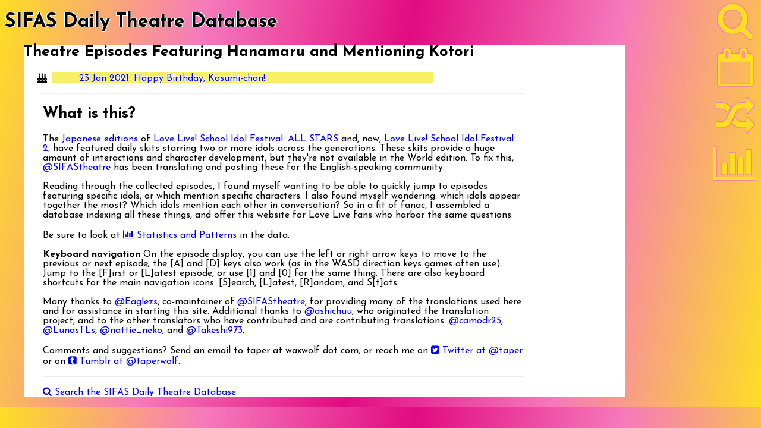

--- FILE ---
content_type: text/html; charset=UTF-8
request_url: http://sifasdt.waxwolf.com/?has%5B%5D=hanamaru&mentions%5B%5D=kotori
body_size: 7420
content:
<!DOCTYPE html>
<html>
    <head>
	<title>SIFAS Daily Theatre Database</title>
	<link rel="shortcut icon" href="/favicon.ico" />
	<link rel="preconnect" href="https://fonts.googleapis.com" />
	<link rel="preconnect" href="https://fonts.gstatic.com" crossorigin />
	<link href="https://fonts.googleapis.com/css2?family=Josefin+Sans:wght@400;600;700&display=swap" rel="stylesheet" />
	<link rel="stylesheet" href="https://cdn.jsdelivr.net/npm/fork-awesome@1.2.0/css/fork-awesome.min.css" integrity="sha256-XoaMnoYC5TH6/+ihMEnospgm0J1PM/nioxbOUdnM8HY=" crossorigin="anonymous">
	<meta name="twitter:card" content="summary" />
	<meta name="twitter:site" content="@SIFAStheatre" />
	<meta name="twitter:title" content="SIFAS Daily Theatre Database" />
	<meta name="twitter:description" content="Archive and search engine for the English-translated Daily Theater episodes" />
	<meta name="twitter:image" content="http://sifasdt.waxwolf.com/imgmisc/sifasdt_search_page_1x1.png" />
	<meta name="twitter:image:alt" content="The site's main search form, with color-coded backgrounds around portraits of each idol" />
  	<style>
	 html {
	     font-size: 16px;
	 }
	 
	 body {
	     font-family: 'Josefin Sans', sans-serif;
	     font-size: 1rem;
	     background: linear-gradient(280deg,#FDDE24,#f679bc,#e10b80,#f679bc,#FDDE24);
	 }

	 h1 {
	     font-size: 2rem;
	     text-shadow:    -1px -1px 0 #fff,  
	     1px -1px 0 #fff,
	     -1px 1px 0 #fff,
	     1px 1px 0 #fff;
	 }    

	 h2 {
	     font-size: 1.6rem;
	 }

	 h3 {
	     font-size: 1.4rem;
	 }
	 
	 
	 a {
	     text-decoration: none;	 }
	 
	 h3.searchby {
	     margin-left: 2em;
	 }

	 #nav {
	     position: fixed;
	     right: 0;
	     top: 0;
	     font-size: 4rem;
	     margin-right: 2px;
	     margin-top: 2px;
	 }

	 .holder {
	     margin-left: 2em;
	     background: white;
	     width: 80%;
	 }

	 table.counts {
	     table-layout: fixed;
	 }

	 table.idolxidol {
	     table-layout: fixed;
	     width: 100%;
	     border-collapse: collapse;
	 }

	 table.idolxment {
	     table-layout: fixed;
	     width: 100%;
	     border-collapse: collapse;
	 }

	 table.calendar {
	     font-size: .6rem;
	     background-color: black;
	 }

	 table.calendar td {
	     text-align: left;
	 }
	 
	 .xidol {
	     width: 5.2em;
	     height: 34px;
	 }

	 .mentnonidol {
	     font-size: smaller;
	     background-color: #555;
	 }

	 /*	 .restooltip {
	    position: relative;
	    } */

	 .restooltip .tooltiptext {
	     visibility: hidden;
	     width: 200px;
	     background: rgba(0, 0 ,0, 0.8);
	     color: #fff;
	     text-shadow:
		 -1px -1px 0 #000,  
		 1px -1px 0 #000,
		 -1px 1px 0 #000,
		 1px 1px 0 #000;
	     text-align: center;
	     padding: 5px 0;
	     border-radius: 6px;
	     font-weight: 700;
	     
	     /* Position the tooltip text - see examples below! */
	     position: absolute;
	     z-index: 1;
	 }

	 
	 .navtip {
	     position: relative;
	     /*	     text-shadow:
		-1px -1px 0 #e10b80,  
		1px -1px 0 #e10b80,
		-1px 1px 0 #e10b80,
		1px 1px 0 #e10b80;  */
	     text-shadow:
		 -1px -1px 0 #f679bc,  
		 1px -1px 0 #f679bc,
		 -1px 1px 0 #f679bc,
		 1px 1px 0 #f679bc; 
	     margin-bottom: 8px;
	     text-align: center;
	 }	     

	 .navtip:hover {
	     text-shadow:
		 -1px -1px 0 #e10b80,  
		 1px -1px 0 #e10b80,
		 -1px 1px 0 #e10b80,
		 1px 1px 0 #e10b80;
	 }
	 
	 .navtip a {
	     color: #FDDE24;
	     color: linear-gradient(142deg, rgba(170,156,16,1) 0%, rgba(242,245,36,1) 12%, rgba(251,255,66,1) 26%, rgba(251,255,126,1) 46%, rgba(253,255,206,1) 100%);
	 }

	 #nav_latest {
	     margin-bottom: 12px;
	 }
	 
	 /* Tooltip text */
	 .navtip .tooltiptext {
	     visibility: hidden;
	     width: 5em;
	     background: rgba(0, 0 ,0, 0.4);
	     color: #fff;
	     text-shadow:
		 -1px -1px 0 #000,  
		 1px -1px 0 #000,
		 -1px 1px 0 #000,
		 1px 1px 0 #000;
	     text-align: center;
	     padding: 5px 0;
	     border-radius: 6px;
	     font-weight: 700;
	     font-size: 1.2rem;
	     /* Position the tooltip text - see examples below! */
	     position: absolute;
	     z-index: 1;
	     top: 5px;
	     right: 105%;
	 }
	 
	 /* Show the tooltip text when you mouse over the tooltip container */
	 .navtip:hover .tooltiptext {
	     visibility: visible;
	 }

	 /* Show the tooltip text when you mouse over the tooltip container */
	 .restooltip:hover .tooltiptext {
	     visibility: visible;
	 }

	 
	 /* Tooltip container */
	 
	 .tooltip {
	     position: relative;
	     /*             text-shadow: 0 0 4px #fff; */
	     text-shadow:
		 -1px -1px 0 #fff,  
		 1px -1px 0 #fff,
		 -1px 1px 0 #fff,
		 1px 1px 0 #fff;
	     font-weight: 600;
	     font-size: 1.2rem;
	     margin: auto;
	 }
	 /* Tooltip text */
	 .tooltip .tooltiptext {
	     visibility: hidden;
	     width: 200px;
	     background: rgba(0, 0 ,0, 0.8);
	     color: #fff;
	     text-shadow:
		 -1px -1px 0 #000,  
		 1px -1px 0 #000,
		 -1px 1px 0 #000,
		 1px 1px 0 #000;
	     text-align: center;
	     padding: 5px 0;
	     border-radius: 6px;
	     font-weight: 700;
	     
	     /* Position the tooltip text - see examples below! */
	     position: absolute;
	     z-index: 1;
	 }
	 
	 /* Show the tooltip text when you mouse over the tooltip container */
	 .tooltip:hover .tooltiptext {
	     visibility: visible;
	 }


	 .idoltip {
	     position: relative;
	     text-shadow:
		 -1px -1px 0 #000,  
		 1px -1px 0 #000,
		 -1px 1px 0 #000,
		 1px 1px 0 #000;

	 }
	 /* Tooltip text */
	 .idoltip .tooltiptext {
	     visibility: hidden;
	     width: 200px;
	     background: rgba(0, 0 ,0, 0.8);
	     color: #fff;
	     text-shadow:
		 -1px -1px 0 #000,  
		 1px -1px 0 #000,
		 -1px 1px 0 #000,
		 1px 1px 0 #000;
	     text-align: center;
	     padding: 5px 0;
	     border-radius: 6px;
	     font-weight: 700;
	     
	     /* Position the tooltip text - see examples below! */
	     position: absolute;
	     z-index: 1;
	 }
	 
	 /* Show the tooltip text when you mouse over the tooltip container */
	 .idoltip:hover .tooltiptext {
	     visibility: visible;
	 }


	 .idolpicker {
	     width: 95%;
	     margin-left: 2em;
	 }


	 /* Make sure the images don't devour the entire screen */
	 @media only screen and (orientation: landscape) {
	     .imageholder {
		 width: 65%;
	     }

	     .idolpicker {
		 width: 75%;
	     }
	 }
	 
	 

	 .form2 {
	     margin-left: 2em;
	 }

	 .themesearch {
	     margin-left: 2em;
	 }
	 
	 .footer {
	     width: 80%;
	     margin-left: 2em;
	 }
	 
	 fieldset {
	     font-size: 1rem;
	 }
	 
	 fieldset.mentions {
	     background-color: #ccc;
	 }
	 
	 .theatre {
	     width: 95%;
	 }
	 .idols li {
	     width: 5.5em;
	     display: inline-block;
	     margin-left: 5px;
	     margin-right: 5px;
	     margin-top: 0;
	     margin-bottom: 4px;
	     text-align: center;
	     font-weight: 600;
	     padding-left: 5px;
	     padding-right: 5px;
	 }
	 
	 .mentions li {
	     width: 5.5em;
	     display: inline-block;
	     margin-left: 5px;
	     margin-right: 5px;
	     margin-top: 0;
	     margin-bottom: 4px;
	     text-align: center;
	     font-weight: 600;
	     padding-left: 5px;
	     padding-right: 5px;
	 }

	 li.mentions-other {
	     display: inline-block;
	     width: 6em;
	     height: 6em;
	     margin: 5px;
	     text-align: center;
	     vertical-align: middle;
	     background-color: #ddd;
	 }
	 li.mentions-other div {
	     display: flex;
	 }

	 
	 /* size idol portraits in the labels */
	 .idolport {
	     display: block;
	     height: 64px;
	     width: 64px;
	     background-repeat: no-repeat;
	     background-clip: content-box;
	     background-size: cover;
	     margin: auto;
	     margin-top: 1em;
	 }

	 fieldset.idols-us {
	     padding: 0;
	 }
	 fieldset.idols-aqours {
	     padding: 0;
	 }
	 fieldset.idols-nijigasaki {
	     padding: 0;
	 }
	 fieldset.idols-liella {
	     padding: 0;
	 }
	 fieldset.mentions-others {
	     padding: 0;
	 }
	 
	 
	 .idols-us label {
	     text-shadow:    -1px -1px 0 #000,  
	     1px -1px 0 #000,
	     -1px 1px 0 #000,
	     1px 1px 0 #000;
	     color: #eee;
	     font-size: 1.2rem;
	 }
	 .idols-aqours label {
	     text-shadow:  -1px -1px 0 #000,  
	     1px -1px 0 #000,
	     -1px 1px 0 #000,
	     1px 1px 0 #000;
	     color: #eee;
	     font-size: 1.2rem;
	 }
	 .idols-nijigasaki label {
	     text-shadow:  -1px -1px 0 #000,  
	     1px -1px 0 #000,
	     -1px 1px 0 #000,
	     1px 1px 0 #000;
	     color: #eee;
	     font-size: 1.2rem;
	 }
	 .idols-liella label {
	     text-shadow:  -1px -1px 0 #000,  
	     1px -1px 0 #000,
	     -1px 1px 0 #000,
	     1px 1px 0 #000;
	     color: #eee;
	     font-size: 1.2rem;
	 }


	 
	 th {
	     background-color: #222;
	     text-shadow: 0 0 4px #000;
	     color: #eee;
	 }

	 td {
	     text-align: center;
	 }

	 td a {
	     color: #000;
	     text-decoration: none;
	 }

	 .daynav {
	     width: 95%;
	     display: grid;
	     grid-template-columns: [moreleft] 5% [left] 25% [center] 40% [right] 25% [moreright] 5%;
	     grid-template-rows: [top] 100%;
	     grid-template-areas: "first toprev jump tonext last";
	     align-items: start;
	     font-size: 1.6rem;
	 }

	 .dayfirst {
	     grid-area: first;
	     justify-self: start;
	 }
	 
	 .dayprev {
	     grid-area: toprev;
	     justify-self: start;
	 }

	 .daynext {
	     grid-area: tonext;
	     justify-self: end;
	 }

	 .daylast {
	     grid-area: last;
	     justify-self: end;
	 }

	 .dayjump {
	     grid-area: jump;
	     justify-self: center;
	 }

	 .utilnav {
	     width: 95%;
	     display: grid;
	     grid-template-columns: [single] 100%;
	     grid-template-rows: [top] 100%;
	     grid-template-areas: "c";
	     align-items: start;     
	 }

	 .transcript {
	     grid-area: c;
	     justify-self: end;
	     font-size: 0.8rem;
	 }
	 
	 .mentions-other input::after {
	     content: "\A";
	     white-space: pre;
	 }
	 
	 ul.dates {
	     list-style: none;
	     margin-left: 3em;
	     padding-left: 0;
	     max-width: 40em;
	     font-size: 1rem;
	 }
	 
	 .dates li {
	     padding-left: 0;
	     text-indent: 0;
	 }
	 
	 .dates li::before {
	     content: "⚫";
	     padding-right: 1em;
	     margin-left: 1em;
	     visibility: hidden;
	 }
	 
	 button {
	     padding: 12px 24px;
	     border: 3px ridge #bbb;
	     border-radius: 10px;
	     background-color: #ccc;
	     font-family: 'Josefin Sans', sans;
	     font-size: 1.4rem;
	 }
	 
	 button[type=reset] {
	     float: right;
	     text-shadow:    -1px -1px 0 #fff,  
	     1px -1px 0 #fff,
	     -1px 1px 0 #fff,
	     1px 1px 0 #fff;
	 }

	 button[type=submit] {
	     background-image: linear-gradient(280deg,#f679bc,#e10b80,#f679bc);
	     text-shadow:    -1px -1px 0 #fff,  
	     1px -1px 0 #fff,
	     -1px 1px 0 #fff,
	     1px 1px 0 #fff;
	 }
	 
	 input[type=checkbox] {
	     display: none;
	 }

	 .text-danger {
	     color: red;
	 }

	 .has-karin {
    background-color: #034099;
}
.has-karin .idolport {
    background-image: url(portraits/24Asaka-Karin-fd7iBo.png);
}
.mentions-karin {
    background-color: #034099;
}
.mentions-karin .idolport {
    background-image: url(portraits/24Asaka-Karin-fd7iBo.png);
}.is-karin .idolsymb {
    background-image: url(symbols/24Asaka-Karin-3rre3p.png);
}
.has-emma {
    background-color: #6cbd61;
}
.has-emma .idolport {
    background-image: url(portraits/28Emma-Verde-cn5mja.png);
}
.mentions-emma {
    background-color: #6cbd61;
}
.mentions-emma .idolport {
    background-image: url(portraits/28Emma-Verde-cn5mja.png);
}.is-emma .idolsymb {
    background-image: url(symbols/28Emma-Verde-FB7nic.png);
}
.has-kanata {
    background-color: #ba8ec1;
}
.has-kanata .idolport {
    background-image: url(portraits/50Konoe-Kanata-xB16n7.png);
}
.mentions-kanata {
    background-color: #ba8ec1;
}
.mentions-kanata .idolport {
    background-image: url(portraits/50Konoe-Kanata-xB16n7.png);
}.is-kanata .idolsymb {
    background-image: url(symbols/50Konoe-Kanata-jC9rKx.png);
}
.has-ai {
    background-color: #eb6001;
}
.has-ai .idolport {
    background-image: url(portraits/62Miyashita-Ai-3rwYaJ.png);
}
.mentions-ai {
    background-color: #eb6001;
}
.mentions-ai .idolport {
    background-image: url(portraits/62Miyashita-Ai-3rwYaJ.png);
}.is-ai .idolsymb {
    background-image: url(symbols/62Miyashita-Ai-EMcs8y.png);
}
.has-kasumi {
    background-color: #f7f064;
}
.has-kasumi .idolport {
    background-image: url(portraits/67Nakasu-Kasumi-M5ZCuB.png);
}
.mentions-kasumi {
    background-color: #f7f064;
}
.mentions-kasumi .idolport {
    background-image: url(portraits/67Nakasu-Kasumi-M5ZCuB.png);
}.is-kasumi .idolsymb {
    background-image: url(symbols/67Nakasu-Kasumi-xsXudx.png);
}
.has-shizuku {
    background-color: #81c6ef;
}
.has-shizuku .idolport {
    background-image: url(portraits/70Osaka-Shizuku-4TmRNm.png);
}
.mentions-shizuku {
    background-color: #81c6ef;
}
.mentions-shizuku .idolport {
    background-image: url(portraits/70Osaka-Shizuku-4TmRNm.png);
}.is-shizuku .idolsymb {
    background-image: url(symbols/70Osaka-Shizuku-m4YYNA.png);
}
.has-rina {
    background-color: #a8aaa9;
}
.has-rina .idolport {
    background-image: url(portraits/97Tennoji-Rina-tZo8rZ.png);
}
.mentions-rina {
    background-color: #a8aaa9;
}
.mentions-rina .idolport {
    background-image: url(portraits/97Tennoji-Rina-tZo8rZ.png);
}.is-rina .idolsymb {
    background-image: url(symbols/97Tennoji-Rina-ei7HCw.png);
}
.has-ayumu {
    background-color: #f0939e;
}
.has-ayumu .idolport {
    background-image: url(portraits/102Uehara-Ayumu-TgB2p1.png);
}
.mentions-ayumu {
    background-color: #f0939e;
}
.mentions-ayumu .idolport {
    background-image: url(portraits/102Uehara-Ayumu-TgB2p1.png);
}.is-ayumu .idolsymb {
    background-image: url(symbols/102Uehara-Ayumu-7mEx8a.png);
}
.has-setsuna {
    background-color: #da363f;
}
.has-setsuna .idolport {
    background-image: url(portraits/110Yuki-Setsuna-44Ojdt.png);
}
.mentions-setsuna {
    background-color: #da363f;
}
.mentions-setsuna .idolport {
    background-image: url(portraits/110Yuki-Setsuna-44Ojdt.png);
}.is-setsuna .idolsymb {
    background-image: url(symbols/110Yuki-Setsuna-77Em8O.png);
}
.has-shioriko {
    background-color: #2c9e7e;
}
.has-shioriko .idolport {
    background-image: url(portraits/113Mifune-Shioriko-o5YINu.png);
}
.mentions-shioriko {
    background-color: #2c9e7e;
}
.mentions-shioriko .idolport {
    background-image: url(portraits/113Mifune-Shioriko-o5YINu.png);
}.is-shioriko .idolsymb {
    background-image: url(symbols/113Mifune-Shioriko-T6TqtN.png);
}
.has-hanamaru {
    background-color: #fee202;
}
.has-hanamaru .idolport {
    background-image: url(portraits/5Kunikida-Hanamaru-nqbGF1.png);
}
.mentions-hanamaru {
    background-color: #fee202;
}
.mentions-hanamaru .idolport {
    background-image: url(portraits/5Kunikida-Hanamaru-nqbGF1.png);
}.is-hanamaru .idolsymb {
    background-image: url(symbols/5Kunikida-Hanamaru-Gj3P5w.png);
}
.has-dia {
    background-color: #e70014;
}
.has-dia .idolport {
    background-image: url(portraits/6Kurosawa-Dia-gjXWOR.png);
}
.mentions-dia {
    background-color: #e70014;
}
.mentions-dia .idolport {
    background-image: url(portraits/6Kurosawa-Dia-gjXWOR.png);
}.is-dia .idolsymb {
    background-image: url(symbols/6Kurosawa-Dia-KNQrEo.png);
}
.has-ruby {
    background-color: #ee6da6;
}
.has-ruby .idolport {
    background-image: url(portraits/7Kurosawa-Ruby-UbPDc8.png);
}
.mentions-ruby {
    background-color: #ee6da6;
}
.mentions-ruby .idolport {
    background-image: url(portraits/7Kurosawa-Ruby-UbPDc8.png);
}.is-ruby .idolsymb {
    background-image: url(symbols/7Kurosawa-Ruby-o2GcOO.png);
}
.has-kanan {
    background-color: #63C0AD;
}
.has-kanan .idolport {
    background-image: url(portraits/8Matsuura-Kanan-qlLtYT.png);
}
.mentions-kanan {
    background-color: #63C0AD;
}
.mentions-kanan .idolport {
    background-image: url(portraits/8Matsuura-Kanan-qlLtYT.png);
}.is-kanan .idolsymb {
    background-image: url(symbols/8Matsuura-Kanan-FP1Xb4.png);
}
.has-mari {
    background-color: #6458a4;
}
.has-mari .idolport {
    background-image: url(portraits/11Ohara-Mari-npxzmE.png);
}
.mentions-mari {
    background-color: #6458a4;
}
.mentions-mari .idolport {
    background-image: url(portraits/11Ohara-Mari-npxzmE.png);
}.is-mari .idolsymb {
    background-image: url(symbols/11Ohara-Mari-mQPZqy.png);
}
.has-riko {
    background-color: #f39c95;
}
.has-riko .idolport {
    background-image: url(portraits/12Sakurauchi-Riko-xHBC2K.png);
}
.mentions-riko {
    background-color: #f39c95;
}
.mentions-riko .idolport {
    background-image: url(portraits/12Sakurauchi-Riko-xHBC2K.png);
}.is-riko .idolsymb {
    background-image: url(symbols/12Sakurauchi-Riko-pjS2GS.png);
}
.has-chika {
    background-color: #f28100;
}
.has-chika .idolport {
    background-image: url(portraits/14Takami-Chika-RUJSlZ.png);
}
.mentions-chika {
    background-color: #f28100;
}
.mentions-chika .idolport {
    background-image: url(portraits/14Takami-Chika-RUJSlZ.png);
}.is-chika .idolsymb {
    background-image: url(symbols/14Takami-Chika-EEqVNK.png);
}
.has-yoshiko {
    background-color: #9f9f9f;
}
.has-yoshiko .idolport {
    background-image: url(portraits/16Tsushima-Yoshiko-VytOHY.png);
}
.mentions-yoshiko {
    background-color: #9f9f9f;
}
.mentions-yoshiko .idolport {
    background-image: url(portraits/16Tsushima-Yoshiko-VytOHY.png);
}.is-yoshiko .idolsymb {
    background-image: url(symbols/16Tsushima-Yoshiko-GhT0MT.png);
}
.has-you {
    background-color: #67aadf;
}
.has-you .idolport {
    background-image: url(portraits/17Watanabe-You-ohUDHk.png);
}
.mentions-you {
    background-color: #67aadf;
}
.mentions-you .idolport {
    background-image: url(portraits/17Watanabe-You-ohUDHk.png);
}.is-you .idolsymb {
    background-image: url(symbols/17Watanabe-You-3xEtOM.png);
}
.has-eli {
    background-color: #1eb8ec;
}
.has-eli .idolport {
    background-image: url(portraits/1Ayase-Eli-MqG2az.png);
}
.mentions-eli {
    background-color: #1eb8ec;
}
.mentions-eli .idolport {
    background-image: url(portraits/1Ayase-Eli-MqG2az.png);
}.is-eli .idolsymb {
    background-image: url(symbols/1Ayase-Eli-gmLNn4.png);
}
.has-rin {
    background-color: #fef102;
}
.has-rin .idolport {
    background-image: url(portraits/2Hoshizora-Rin-sgemWZ.png);
}
.mentions-rin {
    background-color: #fef102;
}
.mentions-rin .idolport {
    background-image: url(portraits/2Hoshizora-Rin-sgemWZ.png);
}.is-rin .idolsymb {
    background-image: url(symbols/2Hoshizora-Rin-e89iAT.png);
}
.has-hanayo {
    background-color: #23ac3a;
}
.has-hanayo .idolport {
    background-image: url(portraits/3Koizumi-Hanayo-kdVFUI.png);
}
.mentions-hanayo {
    background-color: #23ac3a;
}
.mentions-hanayo .idolport {
    background-image: url(portraits/3Koizumi-Hanayo-kdVFUI.png);
}.is-hanayo .idolsymb {
    background-image: url(symbols/3Koizumi-Hanayo-ks0gCW.png);
}
.has-honoka {
    background-color: #f39801;
}
.has-honoka .idolport {
    background-image: url(portraits/4Kousaka-Honoka-m1dEvp.png);
}
.mentions-honoka {
    background-color: #f39801;
}
.mentions-honoka .idolport {
    background-image: url(portraits/4Kousaka-Honoka-m1dEvp.png);
}.is-honoka .idolsymb {
    background-image: url(symbols/4Kousaka-Honoka-NpDC28.png);
}
.has-kotori {
    background-color: #abadac;
}
.has-kotori .idolport {
    background-image: url(portraits/9Minami-Kotori-06DzDA.png);
}
.mentions-kotori {
    background-color: #abadac;
}
.mentions-kotori .idolport {
    background-image: url(portraits/9Minami-Kotori-06DzDA.png);
}.is-kotori .idolsymb {
    background-image: url(symbols/9Minami-Kotori-TRNb6u.png);
}
.has-maki {
    background-color: #e93421;
}
.has-maki .idolport {
    background-image: url(portraits/10Nishikino-Maki-UFQB4E.png);
}
.mentions-maki {
    background-color: #e93421;
}
.mentions-maki .idolport {
    background-image: url(portraits/10Nishikino-Maki-UFQB4E.png);
}.is-maki .idolsymb {
    background-image: url(symbols/10Nishikino-Maki-Iju7Ka.png);
}
.has-umi {
    background-color: #925da3;
}
.has-umi .idolport {
    background-image: url(portraits/13Sonoda-Umi-RVB62t.png);
}
.mentions-umi {
    background-color: #925da3;
}
.mentions-umi .idolport {
    background-image: url(portraits/13Sonoda-Umi-RVB62t.png);
}.is-umi .idolsymb {
    background-image: url(symbols/13Sonoda-Umi-ARJ05d.png);
}
.has-nozomi {
    background-color: #925da3;
}
.has-nozomi .idolport {
    background-image: url(portraits/15Toujou-Nozomi-ToXNZh.png);
}
.mentions-nozomi {
    background-color: #925da3;
}
.mentions-nozomi .idolport {
    background-image: url(portraits/15Toujou-Nozomi-ToXNZh.png);
}.is-nozomi .idolsymb {
    background-image: url(symbols/15Toujou-Nozomi-pq4ZIO.png);
}
.has-nico {
    background-color: #ec6f9b;
}
.has-nico .idolport {
    background-image: url(portraits/18Yazawa-Nico-agidhY.png);
}
.mentions-nico {
    background-color: #ec6f9b;
}
.mentions-nico .idolport {
    background-image: url(portraits/18Yazawa-Nico-agidhY.png);
}.is-nico .idolsymb {
    background-image: url(symbols/18Yazawa-Nico-brn44V.png);
}
.has-mia {
    background-color: #97ab8c;
}
.has-mia .idolport {
    background-image: url(portraits/123Mia-Taylor-88B8V6.png);
}
.mentions-mia {
    background-color: #97ab8c;
}
.mentions-mia .idolport {
    background-image: url(portraits/123Mia-Taylor-88B8V6.png);
}.is-mia .idolsymb {
    background-image: url(symbols/123Mia-Taylor-CHpThu.png);
}
.has-lanzhu {
    background-color: #cd7e9e;
}
.has-lanzhu .idolport {
    background-image: url(portraits/124Lanzhu-ttDPY2.png);
}
.mentions-lanzhu {
    background-color: #cd7e9e;
}
.mentions-lanzhu .idolport {
    background-image: url(portraits/124Lanzhu-ttDPY2.png);
}.is-lanzhu .idolsymb {
    background-image: url(symbols/124Lanzhu-Zhong-hlU4dm.png);
}
.has-kanon {
    background-color: #ff7f27;
}
.has-kanon .idolport {
    background-image: url(portraits/118Shibuya-Kanon-v7t9EL.png);
}
.mentions-kanon {
    background-color: #ff7f27;
}
.mentions-kanon .idolport {
    background-image: url(portraits/118Shibuya-Kanon-v7t9EL.png);
}.is-kanon .idolsymb {
    background-image: url(symbols/118Shibuya-Kanon-h7T2JJ.png);
}
.has-keke {
    background-color: #a0fff9;
}
.has-keke .idolport {
    background-image: url(portraits/119Tang-Keke-DsQVZW.png);
}
.mentions-keke {
    background-color: #a0fff9;
}
.mentions-keke .idolport {
    background-image: url(portraits/119Tang-Keke-DsQVZW.png);
}.is-keke .idolsymb {
    background-image: url(symbols/119Tang-Keke-98v0xc.png);
}
.has-chisato {
    background-color: #ff6e90;
}
.has-chisato .idolport {
    background-image: url(portraits/120Arashi-Chisato-NGhy5X.png);
}
.mentions-chisato {
    background-color: #ff6e90;
}
.mentions-chisato .idolport {
    background-image: url(portraits/120Arashi-Chisato-NGhy5X.png);
}.is-chisato .idolsymb {
    background-image: url(symbols/120Arashi-Chisato-Iwtke4.png);
}
.has-sumire {
    background-color: #74f466;
}
.has-sumire .idolport {
    background-image: url(portraits/121Heanna-Sumire-pZiy0V.png);
}
.mentions-sumire {
    background-color: #74f466;
}
.mentions-sumire .idolport {
    background-image: url(portraits/121Heanna-Sumire-pZiy0V.png);
}.is-sumire .idolsymb {
    background-image: url(symbols/121Heanna-Sumire-IqCS8V.png);
}
.has-ren {
    background-color: #0000a0;
}
.has-ren .idolport {
    background-image: url(portraits/122Hazuki-Ren-vhPCUT.png);
}
.mentions-ren {
    background-color: #0000a0;
}
.mentions-ren .idolport {
    background-image: url(portraits/122Hazuki-Ren-vhPCUT.png);
}.is-ren .idolsymb {
    background-image: url(symbols/122Hazuki-Ren-JPr70p.png);
}
.has-kinako {
    background-color: #fff442;
}
.has-kinako .idolport {
    background-image: url(portraits/172Sakurakoji-Kinako-dQVwkG.png);
}
.mentions-kinako {
    background-color: #fff442;
}
.mentions-kinako .idolport {
    background-image: url(portraits/172Sakurakoji-Kinako-dQVwkG.png);
}.is-kinako .idolsymb {
    background-image: url(symbols/172Sakurakoji-Kinako-5VCy3h.png);
}
.has-mei {
    background-color: #ff3535;
}
.has-mei .idolport {
    background-image: url(portraits/173Yoneme-Mei-tsct9m.png);
}
.mentions-mei {
    background-color: #ff3535;
}
.mentions-mei .idolport {
    background-image: url(portraits/173Yoneme-Mei-tsct9m.png);
}.is-mei .idolsymb {
    background-image: url(symbols/173Yoneme-Mei-VONIuZ.png);
}
.has-shiki {
    background-color: #b2ffdd;
}
.has-shiki .idolport {
    background-image: url(portraits/174Wakana-Shiki-fxvbKO.png);
}
.mentions-shiki {
    background-color: #b2ffdd;
}
.mentions-shiki .idolport {
    background-image: url(portraits/174Wakana-Shiki-fxvbKO.png);
}.is-shiki .idolsymb {
    background-image: url(symbols/174Wakana-Shiki-Qgz22d.png);
}
.has-natsumi {
    background-color: #ff51c4;
}
.has-natsumi .idolport {
    background-image: url(portraits/175Onitsuka-Natsumi-pUUL81.png);
}
.mentions-natsumi {
    background-color: #ff51c4;
}
.mentions-natsumi .idolport {
    background-image: url(portraits/175Onitsuka-Natsumi-pUUL81.png);
}.is-natsumi .idolsymb {
    background-image: url(symbols/175Onitsuka-Natsumi-46UETB.png);
}
.has-margarete {
    background-color: #e19dfd;
}
.has-margarete .idolport {
    background-image: url(portraits/178Wien-Margarete-LmPpSw.png);
}
.mentions-margarete {
    background-color: #e19dfd;
}
.mentions-margarete .idolport {
    background-image: url(portraits/178Wien-Margarete-LmPpSw.png);
}.is-margarete .idolsymb {
    background-image: url(symbols/178Wien-Margarete-8qpzeF.png);
}
.has-tomari {
    background-color: #4dd2e1;
}
.has-tomari .idolport {
    background-image: url(portraits/209Onitsuka-Tomari-OoFGci.png);
}
.mentions-tomari {
    background-color: #4dd2e1;
}
.mentions-tomari .idolport {
    background-image: url(portraits/209Onitsuka-Tomari-OoFGci.png);
}.is-tomari .idolsymb {
    background-image: url(symbols/209Onitsuka-Tomari-GXv2BE.png);
}
.has-yu {
    background-color: #1d1d1d;
}
.has-yu .idolport {
    background-image: url(portraits/116Takasaki-Yu-AeHUPx.png);
}
.mentions-yu {
    background-color: #1d1d1d;
}
.mentions-yu .idolport {
    background-image: url(portraits/116Takasaki-Yu-AeHUPx.png);
}.is-yu .idolsymb {
    background-image: url(symbols/);
}
li.d29-06 {
     background-color: #034099;
	text-shadow:
              -1px -1px 0 #fff,
               1px -1px 0 #fff,
              -1px  1px 0 #fff,
               1px  1px 0 #fff;
}
li.d05-02 {
     background-color: #6cbd61;
	text-shadow:
              -1px -1px 0 #fff,
               1px -1px 0 #fff,
              -1px  1px 0 #fff,
               1px  1px 0 #fff;
}
li.d16-12 {
     background-color: #ba8ec1;
	text-shadow:
              -1px -1px 0 #fff,
               1px -1px 0 #fff,
              -1px  1px 0 #fff,
               1px  1px 0 #fff;
}
li.d30-05 {
     background-color: #eb6001;
	text-shadow:
              -1px -1px 0 #fff,
               1px -1px 0 #fff,
              -1px  1px 0 #fff,
               1px  1px 0 #fff;
}
li.d23-01 {
     background-color: #f7f064;
	text-shadow:
              -1px -1px 0 #fff,
               1px -1px 0 #fff,
              -1px  1px 0 #fff,
               1px  1px 0 #fff;
}
li.d03-04 {
     background-color: #81c6ef;
	text-shadow:
              -1px -1px 0 #fff,
               1px -1px 0 #fff,
              -1px  1px 0 #fff,
               1px  1px 0 #fff;
}
li.d13-11 {
     background-color: #a8aaa9;
	text-shadow:
              -1px -1px 0 #fff,
               1px -1px 0 #fff,
              -1px  1px 0 #fff,
               1px  1px 0 #fff;
}
li.d01-03 {
     background-color: #f0939e;
	text-shadow:
              -1px -1px 0 #fff,
               1px -1px 0 #fff,
              -1px  1px 0 #fff,
               1px  1px 0 #fff;
}
li.d08-08 {
     background-color: #da363f;
	text-shadow:
              -1px -1px 0 #fff,
               1px -1px 0 #fff,
              -1px  1px 0 #fff,
               1px  1px 0 #fff;
}
li.d05-10 {
     background-color: #2c9e7e;
	text-shadow:
              -1px -1px 0 #fff,
               1px -1px 0 #fff,
              -1px  1px 0 #fff,
               1px  1px 0 #fff;
}
li.d04-03 {
     background-color: #fee202;
	text-shadow:
              -1px -1px 0 #fff,
               1px -1px 0 #fff,
              -1px  1px 0 #fff,
               1px  1px 0 #fff;
}
li.d01-01 {
     background-color: #e70014;
	text-shadow:
              -1px -1px 0 #fff,
               1px -1px 0 #fff,
              -1px  1px 0 #fff,
               1px  1px 0 #fff;
}
li.d21-09 {
     background-color: #ee6da6;
	text-shadow:
              -1px -1px 0 #fff,
               1px -1px 0 #fff,
              -1px  1px 0 #fff,
               1px  1px 0 #fff;
}
li.d10-02 {
     background-color: #63C0AD;
	text-shadow:
              -1px -1px 0 #fff,
               1px -1px 0 #fff,
              -1px  1px 0 #fff,
               1px  1px 0 #fff;
}
li.d13-06 {
     background-color: #6458a4;
	text-shadow:
              -1px -1px 0 #fff,
               1px -1px 0 #fff,
              -1px  1px 0 #fff,
               1px  1px 0 #fff;
}
li.d19-09 {
     background-color: #f39c95;
	text-shadow:
              -1px -1px 0 #fff,
               1px -1px 0 #fff,
              -1px  1px 0 #fff,
               1px  1px 0 #fff;
}
li.d01-08 {
     background-color: #f28100;
	text-shadow:
              -1px -1px 0 #fff,
               1px -1px 0 #fff,
              -1px  1px 0 #fff,
               1px  1px 0 #fff;
}
li.d13-07 {
     background-color: #9f9f9f;
	text-shadow:
              -1px -1px 0 #fff,
               1px -1px 0 #fff,
              -1px  1px 0 #fff,
               1px  1px 0 #fff;
}
li.d17-04 {
     background-color: #67aadf;
	text-shadow:
              -1px -1px 0 #fff,
               1px -1px 0 #fff,
              -1px  1px 0 #fff,
               1px  1px 0 #fff;
}
li.d21-10 {
     background-color: #1eb8ec;
	text-shadow:
              -1px -1px 0 #fff,
               1px -1px 0 #fff,
              -1px  1px 0 #fff,
               1px  1px 0 #fff;
}
li.d01-11 {
     background-color: #fef102;
	text-shadow:
              -1px -1px 0 #fff,
               1px -1px 0 #fff,
              -1px  1px 0 #fff,
               1px  1px 0 #fff;
}
li.d17-01 {
     background-color: #23ac3a;
	text-shadow:
              -1px -1px 0 #fff,
               1px -1px 0 #fff,
              -1px  1px 0 #fff,
               1px  1px 0 #fff;
}
li.d03-08 {
     background-color: #f39801;
	text-shadow:
              -1px -1px 0 #fff,
               1px -1px 0 #fff,
              -1px  1px 0 #fff,
               1px  1px 0 #fff;
}
li.d12-09 {
     background-color: #abadac;
	text-shadow:
              -1px -1px 0 #fff,
               1px -1px 0 #fff,
              -1px  1px 0 #fff,
               1px  1px 0 #fff;
}
li.d19-04 {
     background-color: #e93421;
	text-shadow:
              -1px -1px 0 #fff,
               1px -1px 0 #fff,
              -1px  1px 0 #fff,
               1px  1px 0 #fff;
}
li.d15-03 {
     background-color: #925da3;
	text-shadow:
              -1px -1px 0 #fff,
               1px -1px 0 #fff,
              -1px  1px 0 #fff,
               1px  1px 0 #fff;
}
li.d09-06 {
     background-color: #925da3;
	text-shadow:
              -1px -1px 0 #fff,
               1px -1px 0 #fff,
              -1px  1px 0 #fff,
               1px  1px 0 #fff;
}
li.d22-07 {
     background-color: #ec6f9b;
	text-shadow:
              -1px -1px 0 #fff,
               1px -1px 0 #fff,
              -1px  1px 0 #fff,
               1px  1px 0 #fff;
}
li.d06-12 {
     background-color: #97ab8c;
	text-shadow:
              -1px -1px 0 #fff,
               1px -1px 0 #fff,
              -1px  1px 0 #fff,
               1px  1px 0 #fff;
}
li.d15-02 {
     background-color: #cd7e9e;
	text-shadow:
              -1px -1px 0 #fff,
               1px -1px 0 #fff,
              -1px  1px 0 #fff,
               1px  1px 0 #fff;
}
li.d01-05 {
     background-color: #ff7f27;
	text-shadow:
              -1px -1px 0 #fff,
               1px -1px 0 #fff,
              -1px  1px 0 #fff,
               1px  1px 0 #fff;
}
li.d17-07 {
     background-color: #a0fff9;
	text-shadow:
              -1px -1px 0 #fff,
               1px -1px 0 #fff,
              -1px  1px 0 #fff,
               1px  1px 0 #fff;
}
li.d25-02 {
     background-color: #ff6e90;
	text-shadow:
              -1px -1px 0 #fff,
               1px -1px 0 #fff,
              -1px  1px 0 #fff,
               1px  1px 0 #fff;
}
li.d28-09 {
     background-color: #74f466;
	text-shadow:
              -1px -1px 0 #fff,
               1px -1px 0 #fff,
              -1px  1px 0 #fff,
               1px  1px 0 #fff;
}
li.d24-11 {
     background-color: #0000a0;
	text-shadow:
              -1px -1px 0 #fff,
               1px -1px 0 #fff,
              -1px  1px 0 #fff,
               1px  1px 0 #fff;
}
li.d10-04 {
     background-color: #fff442;
	text-shadow:
              -1px -1px 0 #fff,
               1px -1px 0 #fff,
              -1px  1px 0 #fff,
               1px  1px 0 #fff;
}
li.d29-10 {
     background-color: #ff3535;
	text-shadow:
              -1px -1px 0 #fff,
               1px -1px 0 #fff,
              -1px  1px 0 #fff,
               1px  1px 0 #fff;
}
li.d17-06 {
     background-color: #b2ffdd;
	text-shadow:
              -1px -1px 0 #fff,
               1px -1px 0 #fff,
              -1px  1px 0 #fff,
               1px  1px 0 #fff;
}
li.d07-08 {
     background-color: #ff51c4;
	text-shadow:
              -1px -1px 0 #fff,
               1px -1px 0 #fff,
              -1px  1px 0 #fff,
               1px  1px 0 #fff;
}
li.d20-01 {
     background-color: #e19dfd;
	text-shadow:
              -1px -1px 0 #fff,
               1px -1px 0 #fff,
              -1px  1px 0 #fff,
               1px  1px 0 #fff;
}
li.d28-12 {
     background-color: #4dd2e1;
	text-shadow:
              -1px -1px 0 #fff,
               1px -1px 0 #fff,
              -1px  1px 0 #fff,
               1px  1px 0 #fff;
}

	 @media only screen and (orientation: portrait) {
	     ul.dates li {
		 font-size: 0.8rem;
	     }

	     .related {
		 font-size: 1rem;
	     }

	     .related h3 {
		 font-size: 1rem;
	     }

	     .related ul {
		 font-size: 0.9rem;
	     }
	     
	 }

	 
	</style>
	<script>
	 function doCheckboxes(clicked_id){
	     //     var box = document.getElementById(clicked_id);
	     
	     if (document.getElementById(clicked_id).checked) {
		 document.getElementById(clicked_id).parentNode.style.outline = "4px solid black" ;
	     } else {
		 document.getElementById(clicked_id).parentNode.style.outline = "0 none black" ;
	     }
	 }
	 function clearCheckboxes(clicked_id){
	     document.getElementById(clicked_id).parentNode.style.outline = "0 none black" ;
	 }
	 function clearAllCheckboxes(evt) {
	     const formEl = evt.closest('form')
	     const allCheckbox = formEl.querySelectorAll('[type=checkbox]')
	     allCheckbox.forEach(checkbox => {
		 checkbox.parentNode.style.outline = "0 none black"
	     })
	 }


	</script>
    </head>
    <body>
	<h1><a href="/" style="color: black;">SIFAS Daily Theatre Database</a></h1>
		<div id="nav">
	    <div id="nav_home" class="navtip"><a href="/" aria-label="Search" data-hotkey="s"><i class="fa fa-fw fa-search" aria-hidden="true"></i></a><span class="tooltiptext">[S]earch</span></div>
	    <div id="nav_latest" class="navtip"><a href="/?date=latest" aria-label="Latest" data-hotkey="l"><i class="fa fa-fw fa-calendar-o" aria-hidden="true"></i></a><span class="tooltiptext">[L]atest</span></div>
	    <div id="nav_random" class="navtip"><a href="/?random=1" aria-label="Random" data-hotkey="r"><i class="fa fa-fw fa-random" aria-hidden="true"></i></a><span class="tooltiptext">[R]andom</span></div>
	    <div id="nav_stats" class="navtip"><a href="/?stats=1" aria-label="Statistics" data-hotkey="t"><i class="fa fa-fw fa-bar-chart" aria-hidden="true"></i></a><span class="tooltiptext">S[t]ats</span></div>
	</div>
	<div class="holder">
	    <h2>Theatre Episodes Featuring Hanamaru and Mentioning Kotori</h2><script>document.title="SIFAS Daily Theatre Episodes Featuring Hanamaru and Mentioning Kotori"</script><ul class="dates fa-ul"><li class="d23-01 restooltip"><i class="fa-li fa fa-birthday-cake" aria-hidden="true"></i><a href="/?date=2021-01-23">23 Jan 2021: Happy Birthday, Kasumi-chan!
</a><span class="tooltiptext">Idols: Hanamaru, Kasumi</span></li></ul>			 <div class="footer">
			     <hr />
			     <h2>What is this?</h2>
			     
			     <p>The <a href="https://lovelive-as.bushimo.jp/">Japanese editions</a> of
				 <a href="https://lovelive-as-global.com/">Love Live! School Idol Festival: ALL STARS</a> and, now, <a href="https://lovelive-sif2.com/">Love Live! School Idol Festival 2</a>,
		have featured daily skits starring two or more
		idols across the
		generations. These skits provide a huge
		amount of interactions and character
		development, but they're not available in
		the World edition. To fix this, <a href="https://twitter.com/SIFAStheatre">@SIFAStheatre</a> has
		been translating and posting these for
		the English-speaking community.</p>
	    <p>Reading through the collected episodes, I
		found myself wanting to be able to quickly
		jump to episodes featuring specific idols, or
		which mention specific characters.  I also
		found myself wondering: which idols appear
		together the most?  Which idols mention each
		other in conversation? So in a fit of fanac,
		I assembled a database indexing all these
		things, and offer this website for Love Live
		fans who harbor the same questions.</p>
	    <p>Be sure to look at <a href="/?stats=1"><i class="fa fa-bar-chart" aria-hidden="true"></i> Statistics and Patterns</a> in the data.</p>
            <p><strong>Keyboard navigation</strong> On the episode display, you can use the left or right arrow keys to move to the previous or next episode; the [A] and [D] keys also work (as in the WASD direction keys games often use).  Jump to the [F]irst or [L]atest episode, or use [1] and [0] for the same thing. There are also keyboard shortcuts for the main navigation icons: [S]earch, [L]atest, [R]andom, and S[t]ats.</p>
	    <p>Many thanks to <a href="https://twitter.com/Eaglezs">@Eaglezs</a>, co-maintainer of <a href="https://twitter.com/SIFAStheatre">@SIFAStheatre</a>, for providing many of the translations used here and for assistance in starting this site. Additional thanks to <a href="https://twitter.com/ashichuu">@ashichuu</a>, who originated the translation project, and to the other translators who have contributed and are contributing translations: <a href="https://twitter.com/camodr25">@camodr25</a>, <a href="https://twitter.com/LunasTLs">@LunasTLs</a>, <a href="https://twitter.com/nattie_neko">@nattie_neko</a>, and <a href="https://twitter.com/Takeshi973">@Takeshi973</a>.</p>
	    <p>Comments and suggestions? Send an email to taper at waxwolf dot com, or reach me on <a href="https://twitter.com/taper"><i class="fa fa-twitter-square" aria-hidden="true"></i> Twitter at @taper</a> or on <a href="https://taperwolf.tumblr.com/"><i class="fa fa-tumblr-square" aria-hidden="true"></i> Tumblr at @taperwolf</a>.</p>
	    
	    <script type="module">
	     // import {install} from '../dist/index.js'
	     import {install} from 'https://unpkg.com/@github/hotkey@latest?module'
	     for (const el of document.querySelectorAll('[data-hotkey]')) {
		 install(el)
	     }
	    </script>



	    <hr />
	    <p>
		<a href="/"><i class="fa fa-search" aria-hidden="true"></i> Search the SIFAS Daily Theatre Database</a>
	    </p>
	</div>
		</div>
    </body>
</html>


--- FILE ---
content_type: text/javascript; charset=utf-8
request_url: https://unpkg.com/@github/hotkey@latest?module
body_size: 2885
content:
class Leaf {
    constructor(trie) {
        this.children = [];
        this.parent = trie;
    }
    delete(value) {
        const index = this.children.indexOf(value);
        if (index === -1)
            return false;
        this.children = this.children.slice(0, index).concat(this.children.slice(index + 1));
        if (this.children.length === 0) {
            this.parent.delete(this);
        }
        return true;
    }
    add(value) {
        this.children.push(value);
        return this;
    }
}
class RadixTrie {
    constructor(trie) {
        this.parent = null;
        this.children = {};
        this.parent = trie || null;
    }
    get(edge) {
        return this.children[edge];
    }
    insert(edges) {
        let currentNode = this;
        for (let i = 0; i < edges.length; i += 1) {
            const edge = edges[i];
            let nextNode = currentNode.get(edge);
            if (i === edges.length - 1) {
                if (nextNode instanceof RadixTrie) {
                    currentNode.delete(nextNode);
                    nextNode = null;
                }
                if (!nextNode) {
                    nextNode = new Leaf(currentNode);
                    currentNode.children[edge] = nextNode;
                }
                return nextNode;
            }
            else {
                if (nextNode instanceof Leaf)
                    nextNode = null;
                if (!nextNode) {
                    nextNode = new RadixTrie(currentNode);
                    currentNode.children[edge] = nextNode;
                }
            }
            currentNode = nextNode;
        }
        return currentNode;
    }
    delete(node) {
        for (const edge in this.children) {
            const currentNode = this.children[edge];
            if (currentNode === node) {
                const success = delete this.children[edge];
                if (Object.keys(this.children).length === 0 && this.parent) {
                    this.parent.delete(this);
                }
                return success;
            }
        }
        return false;
    }
}

const macosSymbolLayerKeys = {
    ['¡']: '1',
    ['™']: '2',
    ['£']: '3',
    ['¢']: '4',
    ['∞']: '5',
    ['§']: '6',
    ['¶']: '7',
    ['•']: '8',
    ['ª']: '9',
    ['º']: '0',
    ['–']: '-',
    ['≠']: '=',
    ['⁄']: '!',
    ['€']: '@',
    ['‹']: '#',
    ['›']: '$',
    ['ﬁ']: '%',
    ['ﬂ']: '^',
    ['‡']: '&',
    ['°']: '*',
    ['·']: '(',
    ['‚']: ')',
    ['—']: '_',
    ['±']: '+',
    ['œ']: 'q',
    ['∑']: 'w',
    ['®']: 'r',
    ['†']: 't',
    ['¥']: 'y',
    ['ø']: 'o',
    ['π']: 'p',
    ['“']: '[',
    ['‘']: ']',
    ['«']: '\\',
    ['Œ']: 'Q',
    ['„']: 'W',
    ['´']: 'E',
    ['‰']: 'R',
    ['ˇ']: 'T',
    ['Á']: 'Y',
    ['¨']: 'U',
    ['ˆ']: 'I',
    ['Ø']: 'O',
    ['∏']: 'P',
    ['”']: '{',
    ['’']: '}',
    ['»']: '|',
    ['å']: 'a',
    ['ß']: 's',
    ['∂']: 'd',
    ['ƒ']: 'f',
    ['©']: 'g',
    ['˙']: 'h',
    ['∆']: 'j',
    ['˚']: 'k',
    ['¬']: 'l',
    ['…']: ';',
    ['æ']: "'",
    ['Å']: 'A',
    ['Í']: 'S',
    ['Î']: 'D',
    ['Ï']: 'F',
    ['˝']: 'G',
    ['Ó']: 'H',
    ['Ô']: 'J',
    ['']: 'K',
    ['Ò']: 'L',
    ['Ú']: ':',
    ['Æ']: '"',
    ['Ω']: 'z',
    ['≈']: 'x',
    ['ç']: 'c',
    ['√']: 'v',
    ['∫']: 'b',
    ['µ']: 'm',
    ['≤']: ',',
    ['≥']: '.',
    ['÷']: '/',
    ['¸']: 'Z',
    ['˛']: 'X',
    ['Ç']: 'C',
    ['◊']: 'V',
    ['ı']: 'B',
    ['˜']: 'N',
    ['Â']: 'M',
    ['¯']: '<',
    ['˘']: '>',
    ['¿']: '?'
};

const macosUppercaseLayerKeys = {
    ['`']: '~',
    ['1']: '!',
    ['2']: '@',
    ['3']: '#',
    ['4']: '$',
    ['5']: '%',
    ['6']: '^',
    ['7']: '&',
    ['8']: '*',
    ['9']: '(',
    ['0']: ')',
    ['-']: '_',
    ['=']: '+',
    ['[']: '{',
    [']']: '}',
    ['\\']: '|',
    [';']: ':',
    ["'"]: '"',
    [',']: '<',
    ['.']: '>',
    ['/']: '?',
    ['q']: 'Q',
    ['w']: 'W',
    ['e']: 'E',
    ['r']: 'R',
    ['t']: 'T',
    ['y']: 'Y',
    ['u']: 'U',
    ['i']: 'I',
    ['o']: 'O',
    ['p']: 'P',
    ['a']: 'A',
    ['s']: 'S',
    ['d']: 'D',
    ['f']: 'F',
    ['g']: 'G',
    ['h']: 'H',
    ['j']: 'J',
    ['k']: 'K',
    ['l']: 'L',
    ['z']: 'Z',
    ['x']: 'X',
    ['c']: 'C',
    ['v']: 'V',
    ['b']: 'B',
    ['n']: 'N',
    ['m']: 'M'
};

const syntheticKeyNames = {
    ' ': 'Space',
    '+': 'Plus'
};
function eventToHotkeyString(event, platform = navigator.platform) {
    var _a, _b, _c;
    const { ctrlKey, altKey, metaKey, shiftKey, key } = event;
    const hotkeyString = [];
    const modifiers = [ctrlKey, altKey, metaKey, shiftKey];
    for (const [i, mod] of modifiers.entries()) {
        if (mod)
            hotkeyString.push(modifierKeyNames[i]);
    }
    if (!modifierKeyNames.includes(key)) {
        const altNormalizedKey = hotkeyString.includes('Alt') && matchApplePlatform.test(platform) ? (_a = macosSymbolLayerKeys[key]) !== null && _a !== void 0 ? _a : key : key;
        const shiftNormalizedKey = hotkeyString.includes('Shift') && matchApplePlatform.test(platform)
            ? (_b = macosUppercaseLayerKeys[altNormalizedKey]) !== null && _b !== void 0 ? _b : altNormalizedKey
            : altNormalizedKey;
        const syntheticKey = (_c = syntheticKeyNames[shiftNormalizedKey]) !== null && _c !== void 0 ? _c : shiftNormalizedKey;
        hotkeyString.push(syntheticKey);
    }
    return hotkeyString.join('+');
}
const modifierKeyNames = ['Control', 'Alt', 'Meta', 'Shift'];
function normalizeHotkey(hotkey, platform) {
    let result;
    result = localizeMod(hotkey, platform);
    result = sortModifiers(result);
    return result;
}
const matchApplePlatform = /Mac|iPod|iPhone|iPad/i;
function localizeMod(hotkey, platform) {
    var _a;
    const ssrSafeWindow = typeof window === 'undefined' ? undefined : window;
    const safePlatform = (_a = platform !== null && platform !== void 0 ? platform : ssrSafeWindow === null || ssrSafeWindow === void 0 ? void 0 : ssrSafeWindow.navigator.platform) !== null && _a !== void 0 ? _a : '';
    const localModifier = matchApplePlatform.test(safePlatform) ? 'Meta' : 'Control';
    return hotkey.replace('Mod', localModifier);
}
function sortModifiers(hotkey) {
    const key = hotkey.split('+').pop();
    const modifiers = [];
    for (const modifier of ['Control', 'Alt', 'Meta', 'Shift']) {
        if (hotkey.includes(modifier)) {
            modifiers.push(modifier);
        }
    }
    if (key)
        modifiers.push(key);
    return modifiers.join('+');
}

const SEQUENCE_DELIMITER = ' ';
class SequenceTracker {
    constructor({ onReset } = {}) {
        this._path = [];
        this.timer = null;
        this.onReset = onReset;
    }
    get path() {
        return this._path;
    }
    get sequence() {
        return this._path.join(SEQUENCE_DELIMITER);
    }
    registerKeypress(event) {
        this._path = [...this._path, eventToHotkeyString(event)];
        this.startTimer();
    }
    reset() {
        var _a;
        this.killTimer();
        this._path = [];
        (_a = this.onReset) === null || _a === void 0 ? void 0 : _a.call(this);
    }
    killTimer() {
        if (this.timer != null) {
            window.clearTimeout(this.timer);
        }
        this.timer = null;
    }
    startTimer() {
        this.killTimer();
        this.timer = window.setTimeout(() => this.reset(), SequenceTracker.CHORD_TIMEOUT);
    }
}
SequenceTracker.CHORD_TIMEOUT = 1500;
function normalizeSequence(sequence) {
    return sequence
        .split(SEQUENCE_DELIMITER)
        .map(h => normalizeHotkey(h))
        .join(SEQUENCE_DELIMITER);
}

function isFormField(element) {
    if (!(element instanceof HTMLElement)) {
        return false;
    }
    const name = element.nodeName.toLowerCase();
    const type = (element.getAttribute('type') || '').toLowerCase();
    return (name === 'select' ||
        name === 'textarea' ||
        (name === 'input' &&
            type !== 'submit' &&
            type !== 'reset' &&
            type !== 'checkbox' &&
            type !== 'radio' &&
            type !== 'file') ||
        element.isContentEditable);
}
function fireDeterminedAction(el, path) {
    const delegateEvent = new CustomEvent('hotkey-fire', { cancelable: true, detail: { path } });
    const cancelled = !el.dispatchEvent(delegateEvent);
    if (cancelled)
        return;
    if (isFormField(el)) {
        el.focus();
    }
    else {
        el.click();
    }
}
function expandHotkeyToEdges(hotkey) {
    const output = [];
    let acc = [''];
    let commaIsSeparator = false;
    for (let i = 0; i < hotkey.length; i++) {
        if (commaIsSeparator && hotkey[i] === ',') {
            output.push(acc);
            acc = [''];
            commaIsSeparator = false;
            continue;
        }
        if (hotkey[i] === SEQUENCE_DELIMITER) {
            acc.push('');
            commaIsSeparator = false;
            continue;
        }
        else if (hotkey[i] === '+') {
            commaIsSeparator = false;
        }
        else {
            commaIsSeparator = true;
        }
        acc[acc.length - 1] += hotkey[i];
    }
    output.push(acc);
    return output.map(h => h.map(k => normalizeHotkey(k)).filter(k => k !== '')).filter(h => h.length > 0);
}

const hotkeyRadixTrie = new RadixTrie();
const elementsLeaves = new WeakMap();
let currentTriePosition = hotkeyRadixTrie;
const sequenceTracker = new SequenceTracker({
    onReset() {
        currentTriePosition = hotkeyRadixTrie;
    }
});
function keyDownHandler(event) {
    if (event.defaultPrevented)
        return;
    if (!(event.target instanceof Node))
        return;
    if (isFormField(event.target)) {
        const target = event.target;
        if (!target.id)
            return;
        if (!target.ownerDocument.querySelector(`[data-hotkey-scope="${target.id}"]`))
            return;
    }
    const newTriePosition = currentTriePosition.get(eventToHotkeyString(event));
    if (!newTriePosition) {
        sequenceTracker.reset();
        return;
    }
    sequenceTracker.registerKeypress(event);
    currentTriePosition = newTriePosition;
    if (newTriePosition instanceof Leaf) {
        const target = event.target;
        let shouldFire = false;
        let elementToFire;
        const formField = isFormField(target);
        for (let i = newTriePosition.children.length - 1; i >= 0; i -= 1) {
            elementToFire = newTriePosition.children[i];
            const scope = elementToFire.getAttribute('data-hotkey-scope');
            if ((!formField && !scope) || (formField && target.id === scope)) {
                shouldFire = true;
                break;
            }
        }
        if (elementToFire && shouldFire) {
            fireDeterminedAction(elementToFire, sequenceTracker.path);
            event.preventDefault();
        }
        sequenceTracker.reset();
    }
}
function install(element, hotkey) {
    if (Object.keys(hotkeyRadixTrie.children).length === 0) {
        document.addEventListener('keydown', keyDownHandler);
    }
    const hotkeys = expandHotkeyToEdges(hotkey || element.getAttribute('data-hotkey') || '');
    const leaves = hotkeys.map(h => hotkeyRadixTrie.insert(h).add(element));
    elementsLeaves.set(element, leaves);
}
function uninstall(element) {
    const leaves = elementsLeaves.get(element);
    if (leaves && leaves.length) {
        for (const leaf of leaves) {
            leaf && leaf.delete(element);
        }
    }
    if (Object.keys(hotkeyRadixTrie.children).length === 0) {
        document.removeEventListener('keydown', keyDownHandler);
    }
}

export { Leaf, RadixTrie, SequenceTracker, eventToHotkeyString, install, normalizeHotkey, normalizeSequence, uninstall };
